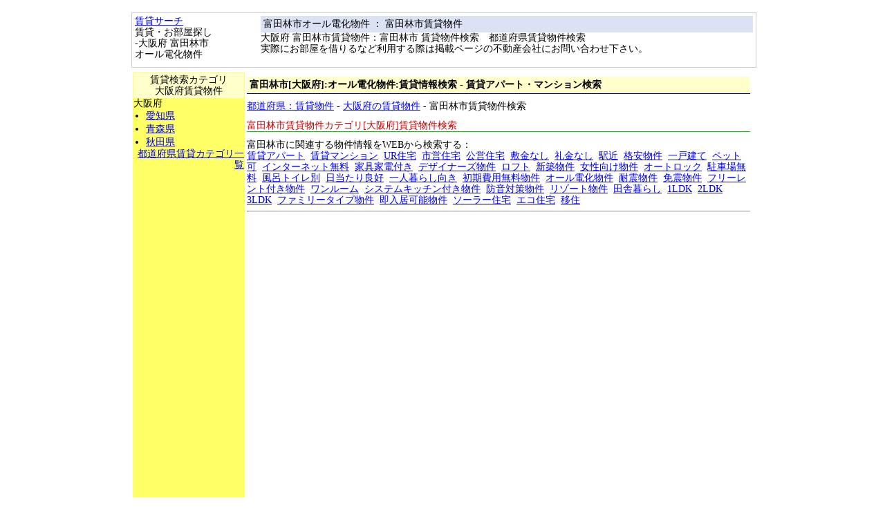

--- FILE ---
content_type: text/html; charset=UTF-8
request_url: http://chintai.quus.net/search/area_osaka_582/info23.htm
body_size: 2064
content:
<html>
<meta http-equiv="Content-Type" content="text/html" charset="utf-8">
<link rel="stylesheet" href="http://chintai.quus.net/style.css" type="text/css">
<head><title>富田林市[大阪府]:オール電化物件:賃貸情報検索 - お部屋探し・賃貸物件検索</title></head>
<body>
<div id="center">
<div id="base">
<div id="header">
<table><tr><td id="hdcon_left">
<a href="http://chintai.quus.net" title="お部屋探し・賃貸物件検索">賃貸サーチ</a>
<div class="sm">賃貸・お部屋探し</div>
-大阪府 富田林市<br>オール電化物件</td>
<td id="hdcon">
<div id="navi_h">富田林市オール電化物件&nbsp;：&nbsp;富田林市賃貸物件</div>
		大阪府 富田林市賃貸物件：富田林市 賃貸物件検索　都道府県賃貸物件検索<div>実際にお部屋を借りるなど利用する際は掲載ページの不動産会社にお問い合わせ下さい。</div></td>
</tr></table>
<table id="hdnavi"><tr><td>

</td></tr>
</table>
</div><table><tr>
<td id="content_left">
<div id="lf">賃貸検索カテゴリ<br>大阪府賃貸物件</div>大阪府<ul style="margin:0px;padding-left:18px;line-height:120%;"><li style="line-height:140%;"><a href="http://chintai.quus.net/search/area/aichi.htm">愛知県</a></li><li style="line-height:140%;"><a href="http://chintai.quus.net/search/area/aomori.htm">青森県</a></li><li style="line-height:140%;"><a href="http://chintai.quus.net/search/area/akita.htm">秋田県</a></li></ul>
<div style="text-align:right;"><a href="http://chintai.quus.net/search/area/">都道府県賃貸カテゴリ一覧</a></div><script type="text/javascript"><!--
google_ad_client = "pub-7686034879732280";
/* sozai_search160x600 */
google_ad_slot = "6611863714";
google_ad_width = 160;
google_ad_height = 600;
//-->
</script>
<script type="text/javascript"
src="http://pagead2.googlesyndication.com/pagead/show_ads.js">
</script><script type="text/javascript"><!--
google_ad_client = "pub-7686034879732280";
/* sozai160x90 */
google_ad_slot = "4128261076";
google_ad_width = 160;
google_ad_height = 90;
//-->
</script>
<script type="text/javascript"
src="http://pagead2.googlesyndication.com/pagead/show_ads.js">
</script><div>富田林市の賃貸物件検索</div>賃貸情報・物件情報は機械的に検索している為、無関係な情報が表示される場合がありますがご了承ください。

</td>
<td id="content_right">
<h1>富田林市[大阪府]:オール電化物件:賃貸情報検索 - 賃貸アパート・マンション検索</h1>

<div><a href="http://chintai.quus.net/search/area/">都道府県：賃貸物件</a> - <a href="http://chintai.quus.net/search/area/osaka.htm" title="大阪府(おおさか) 賃貸物件">大阪府の賃貸物件</a> - 富田林市賃貸物件検索</div><h2 class="subh2">富田林市賃貸物件カテゴリ[大阪府]賃貸物件検索</h2>
富田林市に関連する物件情報をWEBから検索する：
<div>
<a href="http://chintai.quus.net/search/area_osaka_582/info0.htm" title="富田林市:賃貸アパート">賃貸アパート</a>&nbsp;
<a href="http://chintai.quus.net/search/area_osaka_582/info1.htm" title="富田林市:賃貸マンション">賃貸マンション</a>&nbsp;
<a href="http://chintai.quus.net/search/area_osaka_582/info2.htm" title="富田林市:UR住宅">UR住宅</a>&nbsp;
<a href="http://chintai.quus.net/search/area_osaka_582/info3.htm" title="富田林市:市営住宅">市営住宅</a>&nbsp;
<a href="http://chintai.quus.net/search/area_osaka_582/info4.htm" title="富田林市:公営住宅">公営住宅</a>&nbsp;
<a href="http://chintai.quus.net/search/area_osaka_582/info5.htm" title="富田林市:敷金なし">敷金なし</a>&nbsp;
<a href="http://chintai.quus.net/search/area_osaka_582/info6.htm" title="富田林市:礼金なし">礼金なし</a>&nbsp;
<a href="http://chintai.quus.net/search/area_osaka_582/info7.htm" title="富田林市:駅近">駅近</a>&nbsp;
<a href="http://chintai.quus.net/search/area_osaka_582/info8.htm" title="富田林市:格安物件">格安物件</a>&nbsp;
<a href="http://chintai.quus.net/search/area_osaka_582/info9.htm" title="富田林市:一戸建て">一戸建て</a>&nbsp;
<a href="http://chintai.quus.net/search/area_osaka_582/info10.htm" title="富田林市:ペット可">ペット可</a>&nbsp;
<a href="http://chintai.quus.net/search/area_osaka_582/info11.htm" title="富田林市:インターネット無料">インターネット無料</a>&nbsp;
<a href="http://chintai.quus.net/search/area_osaka_582/info12.htm" title="富田林市:家具家電付き">家具家電付き</a>&nbsp;
<a href="http://chintai.quus.net/search/area_osaka_582/info13.htm" title="富田林市:デザイナーズ物件">デザイナーズ物件</a>&nbsp;
<a href="http://chintai.quus.net/search/area_osaka_582/info14.htm" title="富田林市:ロフト">ロフト</a>&nbsp;
<a href="http://chintai.quus.net/search/area_osaka_582/info15.htm" title="富田林市:新築物件">新築物件</a>&nbsp;
<a href="http://chintai.quus.net/search/area_osaka_582/info16.htm" title="富田林市:女性向け物件">女性向け物件</a>&nbsp;
<a href="http://chintai.quus.net/search/area_osaka_582/info17.htm" title="富田林市:オートロック">オートロック</a>&nbsp;
<a href="http://chintai.quus.net/search/area_osaka_582/info18.htm" title="富田林市:駐車場無料">駐車場無料</a>&nbsp;
<a href="http://chintai.quus.net/search/area_osaka_582/info19.htm" title="富田林市:風呂トイレ別">風呂トイレ別</a>&nbsp;
<a href="http://chintai.quus.net/search/area_osaka_582/info20.htm" title="富田林市:日当たり良好">日当たり良好</a>&nbsp;
<a href="http://chintai.quus.net/search/area_osaka_582/info21.htm" title="富田林市:一人暮らし向き">一人暮らし向き</a>&nbsp;
<a href="http://chintai.quus.net/search/area_osaka_582/info22.htm" title="富田林市:初期費用無料物件">初期費用無料物件</a>&nbsp;
<a href="http://chintai.quus.net/search/area_osaka_582/info23.htm" title="富田林市:オール電化物件">オール電化物件</a>&nbsp;
<a href="http://chintai.quus.net/search/area_osaka_582/info24.htm" title="富田林市:耐震物件">耐震物件</a>&nbsp;
<a href="http://chintai.quus.net/search/area_osaka_582/info25.htm" title="富田林市:免震物件">免震物件</a>&nbsp;
<a href="http://chintai.quus.net/search/area_osaka_582/info26.htm" title="富田林市:フリーレント付き物件">フリーレント付き物件</a>&nbsp;
<a href="http://chintai.quus.net/search/area_osaka_582/info27.htm" title="富田林市:ワンルーム">ワンルーム</a>&nbsp;
<a href="http://chintai.quus.net/search/area_osaka_582/info28.htm" title="富田林市:システムキッチン付き物件">システムキッチン付き物件</a>&nbsp;
<a href="http://chintai.quus.net/search/area_osaka_582/info29.htm" title="富田林市:防音対策物件">防音対策物件</a>&nbsp;
<a href="http://chintai.quus.net/search/area_osaka_582/info30.htm" title="富田林市:リゾート物件">リゾート物件</a>&nbsp;
<a href="http://chintai.quus.net/search/area_osaka_582/info31.htm" title="富田林市:田舎暮らし">田舎暮らし</a>&nbsp;
<a href="http://chintai.quus.net/search/area_osaka_582/info32.htm" title="富田林市:1LDK">1LDK</a>&nbsp;
<a href="http://chintai.quus.net/search/area_osaka_582/info33.htm" title="富田林市:2LDK">2LDK</a>&nbsp;
<a href="http://chintai.quus.net/search/area_osaka_582/info34.htm" title="富田林市:3LDK">3LDK</a>&nbsp;
<a href="http://chintai.quus.net/search/area_osaka_582/info35.htm" title="富田林市:ファミリータイプ物件">ファミリータイプ物件</a>&nbsp;
<a href="http://chintai.quus.net/search/area_osaka_582/info36.htm" title="富田林市:即入居可能物件">即入居可能物件</a>&nbsp;
<a href="http://chintai.quus.net/search/area_osaka_582/info37.htm" title="富田林市:ソーラー住宅">ソーラー住宅</a>&nbsp;
<a href="http://chintai.quus.net/search/area_osaka_582/info38.htm" title="富田林市:エコ住宅">エコ住宅</a>&nbsp;
<a href="http://chintai.quus.net/search/area_osaka_582/info39.htm" title="富田林市:移住">移住</a>&nbsp;

</div><hr><div id="sublink"></div><script type="text/javascript"><!--
google_ad_client = "pub-7686034879732280";
/* sozai728x15 */
google_ad_slot = "4191979386";
google_ad_width = 728;
google_ad_height = 15;
//-->
</script>
<script type="text/javascript"
src="http://pagead2.googlesyndication.com/pagead/show_ads.js">
</script><script type="text/javascript"><!--
google_ad_client = "ca-pub-7686034879732280";
/* sozai728x90 */
google_ad_slot = "2837693925";
google_ad_width = 728;
google_ad_height = 90;
//-->
</script>
<script type="text/javascript"
src="http://pagead2.googlesyndication.com/pagead/show_ads.js">
</script>

--- FILE ---
content_type: text/html; charset=utf-8
request_url: https://www.google.com/recaptcha/api2/aframe
body_size: 267
content:
<!DOCTYPE HTML><html><head><meta http-equiv="content-type" content="text/html; charset=UTF-8"></head><body><script nonce="htCARTh4X0pyBFaH1xD-dQ">/** Anti-fraud and anti-abuse applications only. See google.com/recaptcha */ try{var clients={'sodar':'https://pagead2.googlesyndication.com/pagead/sodar?'};window.addEventListener("message",function(a){try{if(a.source===window.parent){var b=JSON.parse(a.data);var c=clients[b['id']];if(c){var d=document.createElement('img');d.src=c+b['params']+'&rc='+(localStorage.getItem("rc::a")?sessionStorage.getItem("rc::b"):"");window.document.body.appendChild(d);sessionStorage.setItem("rc::e",parseInt(sessionStorage.getItem("rc::e")||0)+1);localStorage.setItem("rc::h",'1768619132541');}}}catch(b){}});window.parent.postMessage("_grecaptcha_ready", "*");}catch(b){}</script></body></html>

--- FILE ---
content_type: text/css
request_url: http://chintai.quus.net/style.css
body_size: 648
content:
img {border:none;} a{color:blue;}
td {vertical-align:top;font-size:14px;line-height:120%;}
form{margin:0px;padding:0px;}
body{line-height:120%;}

#center {text-align:center;}
#base   {width:900px;background-color:#fff;text-align:left;padding:5px;margin-right: auto;margin-left: auto;font-size:90%;}
#header {width:900px;margin-top: 5px;margin-bottom: 5px;padding: 1px;border: 1px solid #cccccc;font-size:90%;}

#tit {width:50%;float:left;margin-top: 5px;margin-bottom: 5px;padding: 3px;font-size:12px;}
#tit td{font-size:12px;}
#tit h2{font-size:12px;font-weight:normal;margin:0px;}
#ti {background-color:#ffcc66;text-align:center;}

#content_right  {width:710px;}
#content_left {width:160px;background-color:#ffff66;}

#lf{text-align:center;background-color:#ffffcc;padding:2px;}

#hdcon{width:720px;} #hdcon_left{width:180px;}
#navi_h{background-color:#dce2f3;padding:4px;}

.subh2 {font-size:14px;color:#cc0000;border-bottom: 1px solid #00cc00;font-weight:normal;}
.h2c {font-size:14px;color:green;border-bottom: 1px solid #cc0000;font-weight:normal;}
#sublink a {float: left;text-decoration: none;
	margin: 4px;padding: 3px;display: block;
	width:165px;border: 1px solid #339900;
	border-left: 3px solid #339900;
	background-color:#FFFFCC;font-size:12px;
}
#sublink a:hover{
	border: 1px solid #0000ff;
	border-left: 3px solid #0000ff;
	background-color:#FFFFCC;
}


div#foot{width:900px;border-top: 1px solid #cccccc;padding:5px;}
div#foot .flink{font-size:12px;color:#999999;width:100%;}
div#foot .flink a{color:#999999;text-decoration: none;}


h1 {border-bottom: 1px solid #000099;padding:4px;margin-top: 5px;margin-bottom: 10px;
background-color:#FFFFCC;font-size:14px;}


.img_box {
	text-align: center;
	margin: 2px 2px;	border: 1px solid #cccccc;
	padding: 2px 2px;	width: 180px; height:180px;
     vertical-align: middle;
}
   